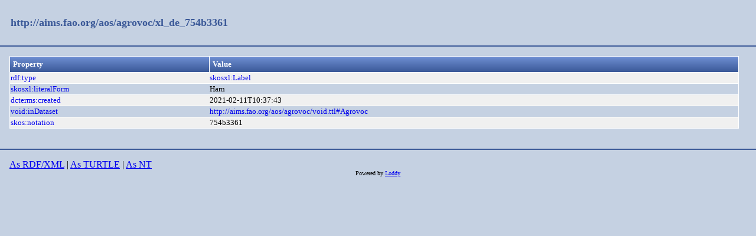

--- FILE ---
content_type: text/html;charset=UTF-8
request_url: https://aims.fao.org/aos/agrovoc/xl_de_754b3361.html
body_size: 607
content:
<!DOCTYPE html>
<html xmlns="http://www.w3.org/1999/xhtml"><head id="j_idt2">
  <link rel="stylesheet" type="text/css" href="/loddy/css/style.css" />
  <link rel="stylesheet" type="text/css" href="/loddy/css/tableStyle.css" />
  <title>Loddy</title></head><body>

	<div id="container">
		<div id="header"><a href="https://aims.fao.org/aos/agrovoc/xl_de_754b3361">http://aims.fao.org/aos/agrovoc/xl_de_754b3361</a>
		</div>
		<div id="content"><table class="customTable">
<thead>
<tr>
<th class="customTableHeader" scope="col">Property</th>
<th class="customTableHeader" scope="col">Value</th>
</tr>
</thead>
<tbody>
<tr class="customTableOddRow">
<td><a href="http://www.w3.org/1999/02/22-rdf-syntax-ns#type">rdf:type</a></td>
<td><a href="http://www.w3.org/2008/05/skos-xl#Label">skosxl:Label</a>
							<br /></td>
</tr>
<tr class="customTableEvenRow">
<td><a href="http://www.w3.org/2008/05/skos-xl#literalForm">skosxl:literalForm</a></td>
<td>Harn
							<br /></td>
</tr>
<tr class="customTableOddRow">
<td><a href="http://purl.org/dc/terms/created">dcterms:created</a></td>
<td>2021-02-11T10:37:43
							<br /></td>
</tr>
<tr class="customTableEvenRow">
<td><a href="http://rdfs.org/ns/void#inDataset">void:inDataset</a></td>
<td><a href="https://aims.fao.org/aos/agrovoc/void.ttl#Agrovoc">http://aims.fao.org/aos/agrovoc/void.ttl#Agrovoc</a>
							<br /></td>
</tr>
<tr class="customTableOddRow">
<td><a href="http://www.w3.org/2004/02/skos/core#notation">skos:notation</a></td>
<td>754b3361
							<br /></td>
</tr>
</tbody>
</table>
<br />
		</div>
		<div id="footer"><a href="https://aims.fao.org/aos/agrovoc/xl_de_754b3361.rdf">As RDF/XML</a>
		| 
		<a href="https://aims.fao.org/aos/agrovoc/xl_de_754b3361.ttl">As TURTLE</a>
		|
		<a href="https://aims.fao.org/aos/agrovoc/xl_de_754b3361.nt">As NT</a>
			<div class="powered"><label>Powered by </label><a href="https://bitbucket.org/art-uniroma2/loddy/downloads">Loddy</a>
			</div>
		</div>
	</div></body>

</html>